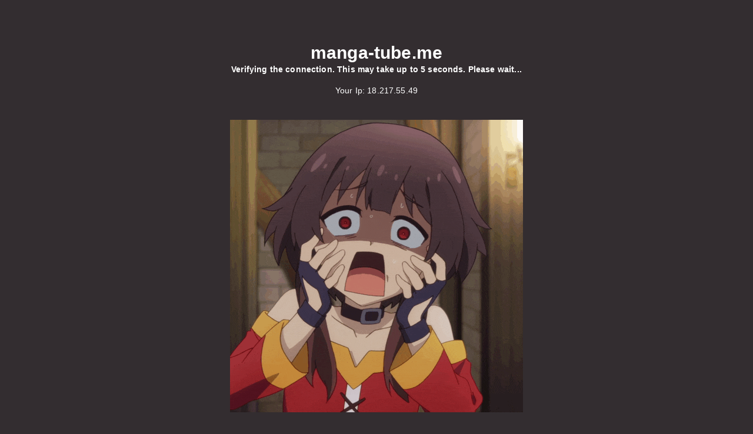

--- FILE ---
content_type: text/html
request_url: https://manga-tube.me/series/zipang/read/14767/1
body_size: 998
content:
<!DOCTYPE html>
<html>
    <head>
        <title>Verifying the connection. Please wait...</title>
    <head>
        <meta charset="UTF-8">
        <meta name="robots" content="noindex">
        <meta name="viewport" content="width=device-width, initial-scale=1.0">
        <script src="/challange.js"></script>
        <style>html,body{height:auto;width:100%}body{color:#fff;margin:0;font-size:.875rem;font-family:"Roboto","Helvetica","Arial",sans-serif;font-weight:400;line-height:1.43;letter-spacing:.01071em;background-color:#332d30}.font-bold{font-weight:700}.text-3xl{font-size:1.875rem;line-height:2.25rem}.text-white{color:#fff}.py-8{padding-top:2rem;padding-bottom:2rem}.px-6{padding-left:1.5rem;padding-right:1.5rem}.rounded-lg{border-radius:.5rem}.justify-center{justify-content:center}.items-center{align-items:center}.flex-col{flex-direction:column}.flex{display:flex}.px-4{padding-left:1rem;padding-right:1rem}.mt-10{margin-top:2.5rem}.mx-auto{margin-left:auto;margin-right:auto}blockquote,dd,dl,figure,h1,h2,h3,h4,h5,h6,hr,p,pre{margin:0}h1,h2,h3,h4,h5,h6{font-size:inherit;font-weight:inherit}.mt-4{margin-top:1rem}.text-center{text-align:center;}.img-responsive{max-width:100%;height:auto;}</style>
        <script>
            window.__challange = {"arg1":"19c","arg2":"31e","arg3":"a","tk":"a5da802e291e224364d60e0d284afc8cc05ba3be4c0a7ae01de716d823a5f6b0"};
        </script>
    </head>
    <body>
        <div class="mx-auto px-4 mt-10">
            <div class="flex justify-center flex-col px-6 py-8 items-center text-white">
                <h1 class="font-sans text-3xl font-bold">
                    manga-tube.me
                </h1>
                <h2 class="font-sans text-l font-bold text-center">
                    Verifying the connection. This may take up to 5 seconds. Please wait...
                </h2>
                <h3 class="font-sans text-l mt-4">
                    Your Ip: 18.217.55.49
                </h3>
                <noscript class="font-sans text-xl font-bold">
                    Please enable Javascript.
                </noscript>
                <div class="text-center">
                    <div class="mt-10">
                        <img src="https://media1.tenor.com/m/U4M0YIfHTysAAAAd/tenor.gif" class="img-responsive" />
                        
                    </div>
                </div>
            </div>
        </div>
    </body>
</html>